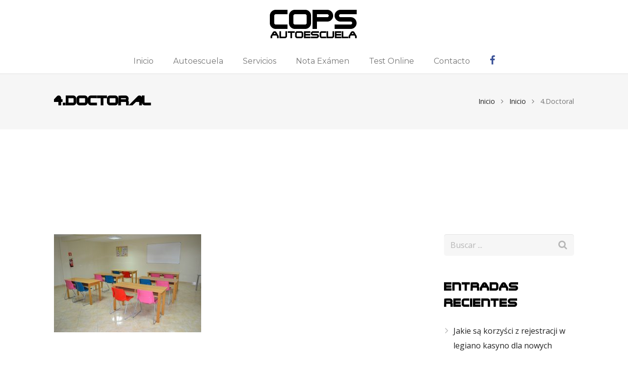

--- FILE ---
content_type: text/css
request_url: https://autoescuelacops.es/wp-content/uploads/useanyfont/uaf.css?ver=1759216612
body_size: 61
content:
				@font-face {
					font-family: 'terminator';
					src: url('/wp-content/uploads/useanyfont/170418075641Terminator.woff') format('woff');
					  font-display: auto;
				}

				.terminator{font-family: 'terminator' !important;}

						h1, h2, h3{
					font-family: 'terminator' !important;
				}
		